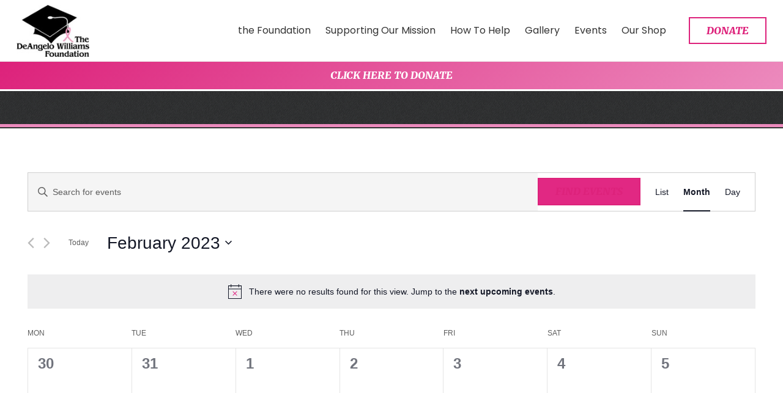

--- FILE ---
content_type: text/css; charset=utf-8
request_url: https://deangelowilliams34.org/wp-content/cache/min/1/wp-content/themes/Impreza-child/css/core.css?ver=1691459998
body_size: 784
content:
.top-nav-box .w-iconbox .w-iconbox-link{padding-top:1rem;padding-bottom:1rem;transition-duration:0.3s}.top-nav-box .w-iconbox .w-iconbox-icon{transition-duration:0.3s}.top-nav-box .w-iconbox .w-iconbox-title{line-height:1.2;transition-duration:0.3s;font-size:1.1rem}.top-nav-box .w-iconbox .w-iconbox-title strong{display:block;text-transform:uppercase;font-family:'Merriweather',serif;font-style:italic;font-size:.8rem;color:#e12883;transition-duration:0.3s}.top-nav-box .w-iconbox:hover .w-iconbox-icon{color:#000}.top-nav-box .w-iconbox:hover .w-iconbox-title{color:#e12883}.top-nav-box .w-iconbox:hover .w-iconbox-title strong{color:#000}.custom-title strong{font-family:'Merriweather',serif;font-style:italic;color:#e12883}.mfp-title{display:none}.vc_custom_heading strong{font-family:'Merriweather',serif;font-weight:900;font-style:italic;color:#EC85BC}.vc_custom_heading.alt-heading strong{color:#fff}ul.resource{list-style-type:none;margin:0;padding:0}ul.resource li{padding:0;margin:1px 0 0}ul.resource li a{background:#eee;display:block;padding:5px}ul.resource li a:hover{background:#000;color:#fff}strong.large{font-size:1rem;padding-right:.5rem}.tribe-events-widget-events-list .tribe-events-widget-events-list__event-date-tag-datetime{border:1px solid #ccc;margin-right:.5rem}.tribe-events-widget-events-list .tribe-events-widget-events-list__view-more{display:none}body.logged-in .signed-out{display:none}body:not(.logged-in) .signed-in{display:none}.woocommerce #payment .payment_methods li img{max-width:30px;margin-right:2px}.no-touch .bg_solid .w-nav.type_desktop .hover_underline .w-nav-anchor.level_1 .w-nav-title:after,.no-touch .bg_transparent.sticky .w-nav.type_desktop .hover_underline .w-nav-anchor.level_1 .w-nav-title:after{background:#e12883}.w-nav.type_mobile .menu-item>a.w-btn{margin-top:.5rem;width:calc(100% - 1.4rem)}.pagination>:not(.custom) .page-numbers{border-radius:.2em;font-size:.8rem;height:2rem;line-height:2rem;width:2rem}@media (max-width:1200px){.l-section-shape{height:3vh!important}}@media (max-width:600px){.l-section-shape{height:0!important}}@media (max-width:1024px){html body .w-separator.size_small{height:1rem}html body .w-separator.size_small.with_line{height:2rem}html body .w-separator.size_medium:empty{height:2rem}html body .w-separator.size_medium.with_line{height:3rem}html body .w-separator.size_large:empty{height:3rem}html body .w-separator.size_large.with_line{height:4rem}html body .w-separator.size_huge:empty{height:4rem}html body .w-separator.size_huge.with_line{height:5rem}}.w-post-elm>.l-section:first-of-type>.l-section-h{padding-top:0}.w-post-elm>.l-section:last-of-type>.l-section-h{padding-bottom:0}.gform_confirmation_message{background:#c9f7b2;padding:1rem 1.5rem;color:#333}.gform_wrapper .validation_error{background:rgba(255,0,0,.85);padding:1rem 1.5rem;color:#fff}.l-main .w-image.align_right,.l-main img.alignright{margin-left:1.5rem}.l-main .w-image.align_left,.l-main img.alignleft{margin-right:1.5rem}.l-main .w-image.align_right,.l-main .w-image.align_left,.l-main .w-image.align_center,.l-main img.alignright,.l-main img.alignleft,.l-main img.aligncenter{margin-bottom:1.5rem}@media (max-width:767px){.l-main .w-image.align_right,.l-main .w-image.align_left,.l-main .w-image.align_center,.l-main img.alignright,.l-main img.alignleft,.l-main img.aligncenter{display:block;float:none;margin:10px auto 1.5rem auto;text-align:center}.l-main .w-image.align_right img,.l-main .w-image.align_left img,.l-main .w-image.align_center img,.l-main img.alignright img,.l-main img.alignleft img,.l-main img.aligncenter img{height:auto;max-width:100%;width:auto}}@media (max-width:767px){.l-main img.alignright,.l-main img.alignleft,.l-main img.aligncenter{height:auto;max-width:100%;width:auto}}

--- FILE ---
content_type: application/javascript; charset=utf-8
request_url: https://deangelowilliams34.org/wp-content/cache/min/1/wp-content/plugins/events-calendar-pro/src/resources/js/views/week-event-link.js?ver=1691460922
body_size: 336
content:
tribe.events=tribe.events||{};tribe.events.views=tribe.events.views||{};tribe.events.views.weekEventLink={};(function($,obj){'use strict';var $document=$(document);obj.config={delayHoverIn:600,};obj.selectors={weekEventLink:'[data-js~="tribe-events-pro-week-grid-event-link"]',weekEventLinkHoverClass:'.tribe-events-pro-week-grid__event-link--hover',weekEventLinkIntendedClass:'.tribe-events-pro-week-grid__event-link--intended',};obj.addIntendedClass=function($link){setTimeout(function(){if(!$link.is(':focus')&&!$link.hasClass(obj.selectors.weekEventLinkHoverClass.className())){return}
$link.addClass(obj.selectors.weekEventLinkIntendedClass.className())},obj.config.delayHoverIn)};obj.removeIntendedClass=function($link){if($link.is(':focus')||$link.hasClass(obj.selectors.weekEventLinkHoverClass.className())){return}
$link.removeClass(obj.selectors.weekEventLinkIntendedClass.className())};obj.handleMouseEnter=function(event){var $link=event.data.target;$link.addClass(obj.selectors.weekEventLinkHoverClass.className());obj.addIntendedClass($link)};obj.handleMouseLeave=function(event){var $link=event.data.target;$link.removeClass(obj.selectors.weekEventLinkHoverClass.className());obj.removeIntendedClass($link)};obj.handleFocus=function(event){var $link=event.data.target;obj.addIntendedClass($link)};obj.handleBlur=function(event){var $link=event.data.target;obj.removeIntendedClass($link)};obj.deinitEventLink=function($container){$container.find(obj.selectors.weekEventLink).each(function(index,link){$(link).off()})};obj.initEventLink=function($container){$container.find(obj.selectors.weekEventLink).each(function(index,link){var $link=$(link);$link.on('mouseenter touchstart',{target:$link},obj.handleMouseEnter).on('mouseleave touchstart',{target:$link},obj.handleMouseLeave).on('focus',{target:$link},obj.handleFocus).on('blur',{target:$link},obj.handleBlur)})};obj.deinit=function(event,jqXHR,settings){var $container=event.data.container;obj.deinitEventLink($container);$container.off('beforeAjaxSuccess.tribeEvents',obj.deinit)};obj.init=function(event,index,$container,data){if('week'!==data.slug){return}
obj.initEventLink($container);$container.on('beforeAjaxSuccess.tribeEvents',{container:$container},obj.deinit)};obj.ready=function(){$document.on('afterSetup.tribeEvents',tribe.events.views.manager.selectors.container,obj.init)};$(obj.ready)})(jQuery,tribe.events.views.weekEventLink)

--- FILE ---
content_type: application/javascript; charset=utf-8
request_url: https://deangelowilliams34.org/wp-content/cache/min/1/wp-content/plugins/the-events-calendar/src/resources/js/views/multiday-events.js?ver=1691460922
body_size: 512
content:
tribe.events=tribe.events||{};tribe.events.views=tribe.events.views||{};tribe.events.views.multidayEvents={};(function($,obj){'use strict';var $document=$(document);obj.selectors={};obj.selectorPrefixes={month:'.tribe-events-calendar-month__',};obj.selectorSuffixes={multidayEvent:'multiday-event',hiddenMultidayEvent:'multiday-event-hidden',multidayEventBarInner:'multiday-event-bar-inner',multidayEventBarInnerFocus:'multiday-event-bar-inner--focus',multidayEventBarInnerHover:'multiday-event-bar-inner--hover',};obj.findVisibleMultidayEvents=function($container,$hiddenMultidayEvent){var eventId=$hiddenMultidayEvent.closest(obj.selectors.multidayEvent).data('event-id');return $container.find(obj.selectors.multidayEvent+'[data-event-id='+eventId+']')};obj.toggleHoverClass=function(event){event.data.target.toggleClass(obj.selectors.multidayEventBarInnerHover.className())};obj.toggleFocusClass=function(event){event.data.target.toggleClass(obj.selectors.multidayEventBarInnerFocus.className())};obj.unbindMultidayEvents=function($container){var $hiddenMultidayEvents=$container.find(obj.selectors.hiddenMultidayEvent);$hiddenMultidayEvents.each(function(hiddenIndex,hiddenMultidayEvent){$(hiddenMultidayEvent).off()})};obj.bindMultidayEvents=function($container){var $hiddenMultidayEvents=$container.find(obj.selectors.hiddenMultidayEvent);$hiddenMultidayEvents.each(function(hiddenIndex,hiddenMultidayEvent){var $hiddenMultidayEvent=$(hiddenMultidayEvent);var $visibleMultidayEvents=obj.findVisibleMultidayEvents($container,$hiddenMultidayEvent);$visibleMultidayEvents.each(function(visibleIndex,visibleMultidayEvent){var $visibleMultidayEvent=$(visibleMultidayEvent);var $visiblemultidayEventBarInner=$visibleMultidayEvent.find(obj.selectors.multidayEventBarInner);$hiddenMultidayEvent.on('mouseenter mouseleave',{target:$visiblemultidayEventBarInner},obj.toggleHoverClass).on('focus blur',{target:$visiblemultidayEventBarInner},obj.toggleFocusClass)})})};obj.deinitSelectors=function(){obj.selectors={}};obj.initSelectors=function(viewSlug){var selectorPrefix=obj.selectorPrefixes[viewSlug];Object.keys(obj.selectorSuffixes).forEach(function(key){obj.selectors[key]=selectorPrefix+obj.selectorSuffixes[key]})};obj.unbindEvents=function(event,jqXHR,settings){var $container=event.data.container;obj.deinitSelectors();obj.unbindMultidayEvents($container);$container.off('beforeAjaxSuccess.tribeEvents',obj.unbindEvents)};obj.bindEvents=function($container,data){var viewSlug=data.slug;var allowedViews=$container.data('tribeEventsMultidayEventsAllowedViews');if(-1===allowedViews.indexOf(viewSlug)){return}
obj.initSelectors(viewSlug);obj.bindMultidayEvents($container);$container.on('beforeAjaxSuccess.tribeEvents',{container:$container},obj.unbindEvents)};obj.initAllowedViews=function($container){$container.trigger('beforeMultidayEventsInitAllowedViews.tribeEvents',[$container]);var theme=['month'];$container.data('tribeEventsMultidayEventsAllowedViews',theme);$container.trigger('afterMultidayEventsInitAllowedViews.tribeEvents',[$container])};obj.init=function(event,index,$container,data){obj.initAllowedViews($container);obj.bindEvents($container,data)};obj.ready=function(){$document.on('afterSetup.tribeEvents',tribe.events.views.manager.selectors.container,obj.init)};$(obj.ready)})(jQuery,tribe.events.views.multidayEvents)

--- FILE ---
content_type: application/javascript; charset=utf-8
request_url: https://deangelowilliams34.org/wp-content/cache/min/1/wp-content/plugins/events-calendar-pro/src/resources/js/views/map-no-venue-modal.js?ver=1691460922
body_size: 246
content:
tribe.events=tribe.events||{};tribe.events.views=tribe.events.views||{};tribe.events.views.mapNoVenueModal={};(function($,obj){'use strict';var $document=$(document);obj.selectors={noVenueModal:'[data-js="tribe-events-pro-map-no-venue-modal"]',noVenueModalClose:'[data-js="tribe-events-pro-map-no-venue-modal-close"]',noVenueModalLink:'[data-js="tribe-events-pro-map-no-venue-modal-link"]',tribeCommonA11yHiddenClass:'.tribe-common-a11y-hidden',};obj.openNoVenueModal=function(event){var $modal=event.data.modal;$modal.removeClass(obj.selectors.tribeCommonA11yHiddenClass.className())};obj.closeNoVenueModal=function(event){var $modal=event.data.modal;$modal.addClass(obj.selectors.tribeCommonA11yHiddenClass.className())};obj.setNoVenueModalLink=function(event,link){var $modal=event.data.modal;$modal.find(obj.selectors.noVenueModalLink).attr('href',link)}
obj.unbindEvents=function($container){$container.off('openNoVenueModal.tribeEvents',obj.openNoVenueModal).off('closeNoVenueModal.tribeEvents',obj.closeNoVenueModal).off('setNoVenueModalLink.tribeEvents',obj.setNoVenueModalLink).find(obj.selectors.noVenueModalClose).off('click',obj.closeNoVenueModal)};obj.bindEvents=function($container){var $modal=$container.find(obj.selectors.noVenueModal);$container.on('openNoVenueModal.tribeEvents',{container:$container,modal:$modal},obj.openNoVenueModal).on('closeNoVenueModal.tribeEvents',{container:$container,modal:$modal},obj.closeNoVenueModal).on('setNoVenueModalLink.tribeEvents',{container:$container,modal:$modal},obj.setNoVenueModalLink).find(obj.selectors.noVenueModalClose).on('click',{container:$container,modal:$modal},obj.closeNoVenueModal)};obj.deinit=function(event,jqXHR,settings){var $container=event.data.container;obj.unbindEvents($container);$container.off('beforeAjaxSuccess.tribeEvents',obj.deinit)};obj.init=function(event,index,$container,data){if('map'!==data.slug){return}
obj.bindEvents($container);$container.on('beforeAjaxSuccess.tribeEvents',{container:$container},obj.deinit)};obj.ready=function(){$document.on('afterSetup.tribeEvents',tribe.events.views.manager.selectors.container,obj.init)};$(obj.ready)})(jQuery,tribe.events.views.mapNoVenueModal)

--- FILE ---
content_type: application/javascript; charset=utf-8
request_url: https://deangelowilliams34.org/wp-content/cache/min/1/wp-content/plugins/events-calendar-pro/src/resources/js/views/toggle-recurrence.js?ver=1691460922
body_size: 125
content:
tribe.events=tribe.events||{};tribe.events.views=tribe.events.views||{};tribe.events.views.toggleRecurrence={};(function($,obj){'use strict';var $document=$(document);obj.selectors={toggleInput:'[data-js="tribe-events-pro-top-bar-toggle-recurrence"]',};obj.handleChangeInput=function(event){var is_checked=$(event.target).is(':checked');var $container=tribe.events.views.manager.getContainer(event.target);var data={view_data:{hide_subsequent_recurrences:is_checked?!0:null,},_wpnonce:$container.data('view-rest-nonce'),};tribe.events.views.manager.request(data,$container)};obj.deinit=function(event,jqXHR,settings){var $container=event.data.container;$container.off('beforeAjaxSuccess.tribeEvents',obj.deinit).find(obj.selectors.toggleInput).off('change.tribeEvents',obj.handleChangeInput)};obj.init=function(event,index,$container,data){$container.on('beforeAjaxSuccess.tribeEvents',{container:$container},obj.deinit).find(obj.selectors.toggleInput).on('change.tribeEvents',obj.handleChangeInput)};obj.ready=function(){$document.on('afterSetup.tribeEvents',tribe.events.views.manager.selectors.container,obj.init)};$(obj.ready)})(jQuery,tribe.events.views.toggleRecurrence)

--- FILE ---
content_type: application/javascript; charset=utf-8
request_url: https://deangelowilliams34.org/wp-content/cache/min/1/wp-content/plugins/events-calendar-pro/src/resources/js/views/datepicker-pro.js?ver=1691460922
body_size: 529
content:
tribe.events=tribe.events||{};tribe.events.views=tribe.events.views||{};tribe.events.views.datepickerPro={};(function($,obj){'use strict';var $document=$(document);obj.selectors={datepickerDays:'.datepicker-days',datepickerDaysRow:'.datepicker-days tbody tr',datepickerDay:'.day',datepickerDayNotDisabled:'.day:not(.disabled)',activeClass:'.active',disabledClass:'.disabled',focusedClass:'.focused',hoveredClass:'.hovered',currentClass:'.current',};obj.toggleHoverClass=function(event){event.data.row.toggleClass(obj.selectors.hoveredClass.className())};obj.handleDisabledDayClick=function(event){event.data.row.find(obj.selectors.datepickerDayNotDisabled).click()};obj.bindRowEvents=function(event){var $datepickerDays=event.data.container.find(obj.selectors.datepickerDays);var config={attributes:!0,childList:!0,subtree:!0};var $container=event.data.container;var $rows=$container.find(obj.selectors.datepickerDaysRow);$rows.each(function(index,row){var $row=$(row);$row.off('mouseenter mouseleave',obj.toggleHoverClass).on('mouseenter mouseleave',{row:$row},obj.toggleHoverClass).find(obj.selectors.datepickerDay).each(function(index,day){var $day=$(day);if($day.hasClass(obj.selectors.disabledClass.className())){$day.off('click',obj.handleDisabledDayClick).on('click',{row:$row},obj.handleDisabledDayClick)}
if($day.hasClass(obj.selectors.focusedClass.className())){$row.addClass(obj.selectors.focusedClass.className())}
if($day.hasClass(obj.selectors.activeClass.className())){$row.addClass(obj.selectors.activeClass.className())}
if($day.hasClass(obj.selectors.currentClass.className())){$row.addClass(obj.selectors.currentClass.className())}})});event.data.observer.observe($datepickerDays[0],config)};obj.afterDeinit=function(event,jqXHR,settings){var $container=event.data.container;$container.off('afterDatepickerDeinit.tribeEvents',obj.afterDeinit).off('handleMutationMonthChange.tribeEvents',obj.bindRowEvents).find(obj.selectors.input).off('show',obj.bindRowEvents)};obj.beforeInit=function(event,index,$container,data){var daysOfWeekDisabled=[];if('week'===data.slug){[0,1,2,3,4,5,6].forEach(function(value,index){if(data.start_of_week==value){return}
daysOfWeekDisabled.push(value)})}
tribe.events.views.datepicker.options.daysOfWeekDisabled=daysOfWeekDisabled};obj.afterInit=function(event,index,$container,data){if('week'!==data.slug){return}
$container.on('afterDatepickerDeinit.tribeEvents',{container:$container,viewSlug:data.slug},obj.afterDeinit).on('handleMutationMonthChange.tribeEvents',{container:$container,observer:tribe.events.views.datepicker.observer},obj.bindRowEvents).find(tribe.events.views.datepicker.selectors.input).on('show',{container:$container,observer:tribe.events.views.datepicker.observer},obj.bindRowEvents)};obj.ready=function(){$document.on('beforeDatepickerInit.tribeEvents',tribe.events.views.manager.selectors.container,obj.beforeInit);$document.on('afterDatepickerInit.tribeEvents',tribe.events.views.manager.selectors.container,obj.afterInit)};$(obj.ready)})(jQuery,tribe.events.views.datepickerPro)